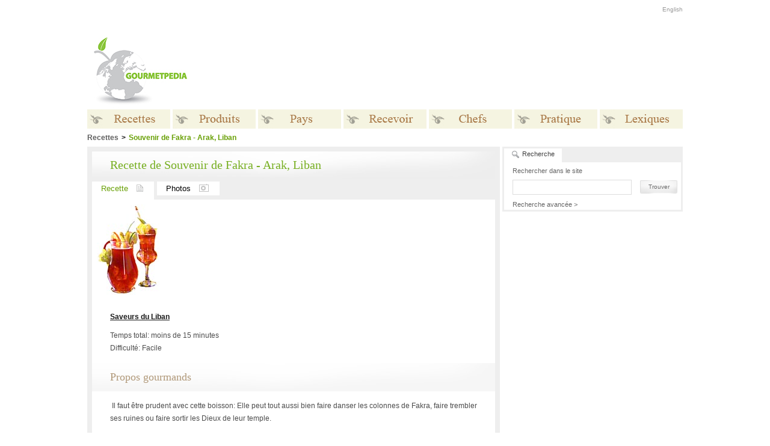

--- FILE ---
content_type: text/html
request_url: http://gourmetpedia.org/recettes/souvenir-de-fakra-arak-liban/
body_size: 23740
content:
<!DOCTYPE HTML PUBLIC "-//W3C//DTD HTML 4.01//EN" "http://www.w3.org/TR/html4/strict.dtd">
<html>
<head>
<meta http-equiv="Content-Type" content="text/html; charset=utf-8">

<meta name="description" content="tout sur l'arak, un site de référence pour tous les gourmands">
<meta name="keywords" content="Tout sur l'arak sur Gourmetpedia ">
<title>Tout sur l'arak sur Gourmetpedia </title>


<link rel="stylesheet" href="/media/css/style-1.css" type="text/css">
<link rel="stylesheet" href="/media/css/style-site-1.css" type="text/css">
<link rel="alternate" type="application/rss+xml" title="gourmetpedia.ca : Recettes du Jour" href="/media/rss/recettes-du-jour.xml">
<link rel="alternate" type="application/rss+xml" title="gourmetpedia.ca : Recettes du Mois" href="/media/rss/recettes-du-mois.xml">
<link rel="alternate" type="application/rss+xml" title="gourmetpedia.ca : Recettes Video de la semaine" href="/media/rss/recettes-video-de-la-semaine.xml">


<!--[if IE 6]>
<style type="text/css">
#wbox  { background-image: none; filter: progid:DXImageTransform.Microsoft.AlphaImageLoader(src='/media/layout/shadow.png', sizingMethod='scale'); }
DIV.tabPane{ height: 69px; }
</style>
<![endif]-->

<script type="text/javascript" src="/media/js/expander.js"></script>
<script type="text/javascript" src="/media/js/tabs.js"></script>
<script type="text/javascript" src="/media/js/search.js"></script>
<script type="text/javascript" src="/media/js/ajax.js"></script>
<script type="text/javascript" src="/media/js/whitebox.js"></script>
<script type="text/javascript" src="/media/js/script.js"></script>
<script type="text/javascript" src="/media/js/AC_RunActiveContent.js"></script>
	<!-- OAS SETUP begin -->
	 <SCRIPT LANGUAGE=JavaScript>
	<!--
	//configuration
	OAS_url ='http://mediafr.247realmedia.com/RealMedia/ads/';
	OAS_listpos = 'Top,Middle,Middle1';
	OAS_query = '?';
	OAS_sitepage = 'www.saveursdumonde.net/home';
	//end of configuration
	OAS_version = 10;
	OAS_rn = '001234567890'; OAS_rns = '1234567890';
	OAS_rn = new String (Math.random()); OAS_rns = OAS_rn.substring (2, 11);
	function OAS_NORMAL(pos) {
	document.write('<A HREF="' + OAS_url + 'click_nx.ads/' + OAS_sitepage + '/1' + OAS_rns + '@' + OAS_listpos + '!' + pos + OAS_query + '" TARGET=_top>');
	document.write('<IMG SRC="' + OAS_url + 'adstream_nx.ads/' + OAS_sitepage + '/1' + OAS_rns + '@' + OAS_listpos + '!' + pos + OAS_query + '" BORDER=0 ALT="Click!"></A>');
	}
	//-->
	</SCRIPT>
	<SCRIPT LANGUAGE=JavaScript1.1>
	<!--
	OAS_version = 11;
	if (navigator.userAgent.indexOf('Mozilla/3') != -1)
	OAS_version = 10;
	if (OAS_version >= 11)
	document.write('<SC'+'RIPT LANGUAGE=JavaScript1.1 SRC="' + OAS_url + 'adstream_mjx.ads/' + OAS_sitepage + '/1' + OAS_rns + '@' + OAS_listpos + OAS_query + '"><\/SCRIPT>');
	//-->
	</SCRIPT><SCRIPT LANGUAGE='JavaScript'>
	<!--
	document.write('');
	function OAS_AD(pos) {
	if (OAS_version >= 11 && typeof(OAS_RICH!='undefined'))
	  OAS_RICH(pos);
	else
	  OAS_NORMAL(pos);
	}
	//-->
	</SCRIPT>
	<!-- OAS SETUP end -->

<link rel="shortcut icon" href="/favicon.ico">
<link rel="icon" type="image/ico" href="/favicon.ico">

</head>
<body>
	<!-- B: Whitebox -->
	<div id="wbox"></div>
	<div id="wrapper">
	<div id="wbox-top"></div>
	<div id="wbox-bottom">			
	   <div class="popupBox">
	   	<img src="/media/layout/popup_sitename_fr.gif" width="134px" height="29px" class="popupSitename" alt="Gourmetpedia">
	   	<div class="subTitleFrame">&nbsp;</div> 
	   		<div class="plainText">
	   		   <div class="warn-box">
	   		   <span class="warn-title">&nbsp;</span>
	   		   </div>
	    	</div>					
	   </div>	
	</div>
	</div>
	<!-- E: Whitebox -->	
	<div id="zzheadBackColorBar">&nbsp;</div>
	
	<div id="main">

		<!-- head -->
		
		<div id="zheaderHolder">
			
			<div id="zzheaderVgrad">&nbsp;</div>
			<div id="zzheaderHgrad">&nbsp;</div>
						<div id="zheaderSpace">&nbsp;</div>
			
			<table border=0>
			<tr>
				<td><a href="/"><img src="/media/layout/head_name_fr.gif" id="zheaderName"></a></td>
				<td width="80">&nbsp;</td>
				<td><script type="text/javascript"><!--
google_ad_client = "ca-pub-1221694396925953";
/* BelleMag */
google_ad_slot = "8720303207";
google_ad_width = 728;
google_ad_height = 90;
//-->
</script>
<script type="text/javascript"
src="http://pagead2.googlesyndication.com/pagead/show_ads.js">
</script>
</td>
			</tr>
			</table>

								<div id="headBanner">
										</div>
							
		</div>
		
		<div id="topMenu">
							<!-- <a href="http://gourmetpedia.org/ouvrir-session">Ouvrir une session</a> -->
							
			<a href="http://gourmetpedia.net/recipes/memories-of-fakra-arak-lebanon/">English</a>		</div>
		
		<!-- menu HTML moved to the end of the file for IE 6 -->
		<div id="belowMenuDiv">
			<div style="height:40px; overflow:hidden">&nbsp;</div>
			
			<div id='breadcrumbs'><span class='breadCrumbNoLink'>Recettes</span><span class='breadCrumbStep'>&gt;</span><span class='breadCrumbCurrent'>Souvenir de Fakra - Arak, Liban<span></div>			
			<!-- middle -->
			<div id="middle">
			
			<div id="notRightCol">
			
			<div id="leftWide">
<div class="mainContent vOptions">

	<div class="mainTitleFrame">
		<div>Recette de Souvenir de Fakra - Arak, Liban</div>	</div>

	<div class="mainOptionsPhotoSection"> 
		
		<div class="leftwideTabRowSpacer">&nbsp;</div>
<div class="leftwideTabRow">
<div class="leftwideCurTab">Recette<img src="/media/layout/leftwideTab_recettes.gif" width="11" height="12"></div><a href="/recettes/souvenir-de-fakra-arak-liban/photos/">Photos<img src="/media/layout/leftwideTab_photos.gif" width="16" height="13"></a>	
	<div class="invisibleClearBoth">&nbsp;</div>
</div>
<div class="invisibleClearBoth">&nbsp;</div><table border=0><tr><td><div class="mainImgHolder"><img src="/media/upload/recipe/1031.jpg" width="104" height="150" alt="Souvenir de Fakra - Arak, Liban"></div></td><td><!--
<div class="userOptions">
		<div><a href="#" onclick="whitebox('1','fav'); return false;"><img src="/media/layout/icon_folder.gif">Ajouter aux favoris</a></div>
		<div><a href="#" onclick="whitebox('1','fri'); return false;"><img src="/media/layout/icon_envelope.gif">Envoyer &agrave; un ami</a></div>
		<div><a href="#" onclick="whitebox('1','print'); return false;"><img src="/media/layout/icon_papers.gif">Imprimer</a> </div>
	</div>
-->
</td></tr></table>		
	</div>
	
	<div class="middleItemInterior">
		
	<div class='plainText'><a href="/pays/saveurs-du-liban/" class="recipeSaveurLink">Saveurs du Liban</a><div>Temps total: moins de 15 minutes</div><div>Difficulté: Facile</div></div><div class='subTitleFrame'><div>Propos gourmands</div></div><div class='plainText'><p>&nbsp;Il faut &ecirc;tre prudent avec cette boisson: Elle peut tout aussi bien faire danser les colonnes de Fakra, faire trembler ses ruines ou faire sortir les Dieux de leur temple. </p>
<p>Cocktail pour &hellip; aimer les cocktails, il se pr&eacute;pare dans un shaker.</p></div><div class='subTitleFrame'><div>Ingrédients</div></div><div class='plainText'><div class='ingredientTitle'>Ingrédients pour 2 personnes</div><div class='ingredientItem'>- 1 mesure d'<a href="/produits/bieres-vins-spiritueux/arak/">Arak</a> Fakra</div><div class='ingredientItem'>- 3 mesures de whisky</div><div class='ingredientItem'>- 2 mesures de jus de citron</div><div class='ingredientItem'>- Un peu de sucre</div><div class='ingredientItem'>- Soda à volonté</div></div><div class='subTitleFrame'><div>Progression</div></div><div class='plainText'><ol>
    <li>Emplir &agrave; demi le shaker de glace pil&eacute;e. Verser le scotch, le sucre et l'arak. Agiter fortement pendant 30 secondes. </li>
    <li>Verser dans un verre &agrave; cocktail laissant passer la glace pil&eacute;e. Compl&eacute;ter avec le soda. </li>
</ol></div>
		<div class="invisibleClearBoth">&nbsp;</div>
		
		<div class="subTitleFrame"><div>Autres suggestions</div></div><div class="plainText"><div class="recipeListItem"><a href="/recettes/punch-au-fruit-de-la-passion/">Punch au fruit de la passion</a></div><div class="recipeListItem"><a href="/recettes/jus-sante-pour-se-lever-du-bon-pied/">Jus santé pour se lever du bon pied!</a></div><div class="recipeListItem"><a href="/recettes/chocolat-chaud-a-la-creole/">Chocolat chaud à la créole</a></div><div class="recipeListItem"><a href="/recettes/le-cacao-aux-antilles-francaises/">Le Cacao aux Antilles françaises</a></div></div>		
	</div>
	
</div>
					
				</div> <!-- end middle/leftwide -->
				
				</div> <!-- end notRight -->
				
				<!-- right column -->
				
				<div id="rightCol">
														
					<div id="tabsBox">
	
	<a href="javascript:showTab('search');" class="curTab" id="searchTab">
		<span>Recherche</span>
	</a>

<!--
	<div class="tabSpacer">&nbsp;</div>
	<a href="javascript:showTab('news');" class="tab" id="newsTab">
		<span>Infolettre</span>
	</a>
-->

<!--
	<div class="tabSpacer">&nbsp;</div>
	<a href="javascript:showTab('rss');" class="tab" id="rssTab">
		<span>RSS</span>
	</a>
-->
	
	<div class="tabPane" id="searchPane">
		<form action="/" name="rightSearchBoxForm" onsubmit="return startSearch(1)">
			<div class="paneLabelText">Rechercher dans le site</div>
			<input type="text" id="searchField" >
		</form>
		<a href="javascript:linkedStartSearch(1);" class="submitLink"><span>Trouver</span></a>
		<div class="invisibleClearBoth">&nbsp;</div>
		<a href="/recherche-avancee/" class="advancedSearchLink">Recherche avancée &gt;</a>
	</div>
	
	<div class="tabPane" id="newsPane">
		<form action="news.php" method="get" name="subscribe">
			<div class="paneLabelText">
			Inscrivez-vous gratuitement et recevez notre infolettre offcielle			<div class="warning" id="warn"></div>
			</div>
			<input type="text" id="signup" name="q">
			<a href="#"  onclick="checkEmail('signup',1); return false;" class="submitLink" ><span>S'inscrire</span></a>
		</form>
		<div class="invisibleClearBoth">&nbsp;</div>
	</div>
	
	<div class="tabPane" id="rssPane">
		<form>
			<div class="paneLabelText">
								<strong>Inscrivez vous à notre flux RSS:</strong><br>
				Recevez des mises à jour automatiques dans votre lecteur de nouvelles.
								<div class="invisibleClearBoth">&nbsp;</div>
				<a href="/rss"  class="submitLink flrt" ><span>S'inscrire</span></a>
			</div>
		</form>
		<div class="invisibleClearBoth">&nbsp;</div>
	</div>
	
	<script type="text/javascript">
		tabsList = new Array("news","search","rss");
	</script>
	
</div>
					<div class="rightAd">
											</div>
					
										<div class="rightAd">
											</div>

					
										<!-- Banner www.mangakana.com -->
					<!-- The contest is over -->
					
					<!-- Recette du mois du site www.mangakana.com-->
							<div ztousi_id="recipeGridFrame">
  					<div id="recipeGridManga">
  					<script type="text/javascript"><!--
google_ad_client = "ca-pub-1221694396925953";
/* BelleMag rectangle */
google_ad_slot = "5933704671";
google_ad_width = 300;
google_ad_height = 250;
//-->
</script>
<script type="text/javascript"
src="http://pagead2.googlesyndication.com/pagead/show_ads.js">
</script>
  					</div>
				</div>
						<div>
			<script type="text/javascript"><!--
google_ad_client = "ca-pub-1221694396925953";
/* BelleMag rectangle */
google_ad_slot = "5933704671";
google_ad_width = 300;
google_ad_height = 250;
//-->
</script>
<script type="text/javascript"
src="http://pagead2.googlesyndication.com/pagead/show_ads.js">
</script>
			</div>

			
				</div>
				
			</div>
			
			<!-- footer -->
			
			<div id="foot">
				
								
				<div id="footMenu">
											<div id="footMenuPhoto"><img src="/media/upload/home/bottom.jpg"></div>
											<div id="footMenuSpacer">&nbsp;</div>
					
					
					<table border="0" class="menuTable">
					<tr><td class='footMenuSectionTitle'><a href="http://gourmetpedia.org/recettes/">Recettes</a></td>
<td class='footMenuDividerHead'>&nbsp;</td><td class='footMenuSectionTitle'><a href="http://gourmetpedia.org/produits/">Produits</a></td>
<td class='footMenuDividerHead'>&nbsp;</td><td class='footMenuSectionTitle'>Pays</td>
<td class='footMenuDividerHead'>&nbsp;</td><td class='footMenuSectionTitle'>Recevoir</td>
<td class='footMenuDividerHead'>&nbsp;</td><td class='footMenuSectionTitle'>Chefs</td>
<td class='footMenuDividerHead'>&nbsp;</td><td class='footMenuSectionTitle'>Pratique</td>
<td class='footMenuDividerHead'>&nbsp;</td><td class='footMenuSectionTitle'>Lexiques</td>
<tr></tr><td class='footMenuSectionList'>
<a href="/recettes/recettes-du-mois/" class="footMenuSubSection">Recettes du mois</a>
<a href="/recettes/recettes-par-categorie/" class="footMenuSubSection">Recettes par catégorie</a>
<a href="/produits/a-z/a/" class="footMenuSubSection">Recettes par produit</a>
<a href="/recettes/recettes-par-pays/" class="footMenuSubSection">Recettes par pays</a>
<a href="/recettes/recettes-sante/" class="footMenuSubSection">Recettes Santé</a>
<a href="/recettes/petit-chef/" class="footMenuSubSection">Petit Chef</a>
</td>
<td class='footMenuDivider'>&nbsp;</td><td class='footMenuSectionList'>
<a href="/produits/a-z/a/" class="footMenuSubSection">De A à Z</a>
<a href="/produits/boulangerie/" class="footMenuSubSection">Boulangerie</a>
<a href="/produits/crustaces/" class="footMenuSubSection">Crustacés</a>
<a href="/produits/epices/" class="footMenuSubSection">Épices</a>
<a href="/produits/fines-herbes/" class="footMenuSubSection">Fines herbes</a>
<a href="/produits/tentations-epicure/" class="footMenuSubSection">Tentations d'Épicure</a>
<a href="/produits/fromages-oeufs-produits-laitiers/" class="footMenuSubSection">Fromages, oeufs, produits laitiers</a>
<a href="/produits/fruits/" class="footMenuSubSection">Fruits &amp; noix</a>
<a href="/produits/legumes/" class="footMenuSubSection">Légumes</a>
<a href="/produits/poissons/" class="footMenuSubSection">Poissons</a>
<a href="/produits/viandes-gibiers/" class="footMenuSubSection">Viandes &amp; gibiers</a>
<a href="/produits/bieres-vins-spiritueux/" class="footMenuSubSection">Bières, vins &amp; spiritueux</a>
<a href="/produits/volailles/" class="footMenuSubSection">Volailles</a>
</td>
<td class='footMenuDivider'>&nbsp;</td><td class='footMenuSectionList'>
<a href="/pays/" class="footMenuSubSection">Traditions culinaires</a>
</td>
<td class='footMenuDivider'>&nbsp;</td><td class='footMenuSectionList'>
<a href="/traditions/recettes-de-noel/" class="footMenuSubSection">Noël</a>
<a href="/traditions/recettes-nouvel-an/" class="footMenuSubSection">Nouvel An</a>
<a href="/traditions/epiphanie-traditions/" class="footMenuSubSection">Épiphanie</a>
<a href="/traditions/chandeleur/" class="footMenuSubSection">Chandeleur</a>
<a href="/traditions/saint-valentin-reccettes/" class="footMenuSubSection">Saint-Valentin</a>
<a href="/traditions/paques-recettes/" class="footMenuSubSection">Pâques</a>
<a href="/traditions/halloween/" class="footMenuSubSection">Halloween</a>
<a href="/traditions/action-de-grace-traditions/" class="footMenuSubSection">Action de Grâce</a>
<a href="/traditions/nouvel-an-chinois/" class="footMenuSubSection">Nouvel An chinois</a>
<a href="/traditions/art-de-recevoir/" class="footMenuSubSection">L'art de recevoir</a>
<a href="/traditions/recettes-mardi-gras/" class="footMenuSubSection">Mardi Gras</a>
</td>
<td class='footMenuDivider'>&nbsp;</td><td class='footMenuSectionList'>
<a href="/chefs/afrique/" class="footMenuSubSection">Afrique</a>
<a href="/chefs/amerique-du-nord/" class="footMenuSubSection">Amérique du Nord</a>
<a href="/chefs/amerique-du-sud/" class="footMenuSubSection">Amérique du Sud</a>
<a href="/chefs/asie/" class="footMenuSubSection">Asie</a>
<a href="/chefs/europe/" class="footMenuSubSection">Europe</a>
<a href="/chefs/pacifique-oceanie/" class="footMenuSubSection">Pacifique/Océanie</a>
</td>
<td class='footMenuDivider'>&nbsp;</td><td class='footMenuSectionList'>
<a href="/pratique/la-forme-dans-votre-assiette/" class="footMenuSubSection">La Forme dans votre assiette</a>
<a href="/pratique/barbecue/" class="footMenuSubSection">Barbecue</a>
<a href="/pratique/techniques-de-base/" class="footMenuSubSection">Techniques de Base</a>
<a href="/pratique/table-de-conversion/" class="footMenuSubSection">Table de conversion</a>
<a href="/pratique/equivalents/" class="footMenuSubSection">Équivalents</a>
<a href="/pratique/news/" class="footMenuSubSection">News</a>
</td>
<td class='footMenuDivider'>&nbsp;</td><td class='footMenuSectionList'>
<a href="/produits/a-z/a/" class="footMenuSubSection">Produits</a>
<a href="/lexiques/termes-culinaires/" class="footMenuSubSection">Termes culinaires</a>
<a href="/lexiques/ustensiles/" class="footMenuSubSection">Ustensiles</a>
<a href="/lexiques/boulangerie/" class="footMenuSubSection">Boulangerie</a>
<a href="/lexiques/glossaire-vinicole/" class="footMenuSubSection">Glossaire vinicole</a>
</td>
</tr>					</table>
					
					
				</div>
				
				<div id="footCreditsDivider">&nbsp;</div>
				
				<div id="footCredits">
					<div id="footCreditsRight">
<!--
						<a href="/conditions/">Conditions d'utilisation</a>
-->
<!--
						<a href="/contact/media/">Kit m&eacute;dia</a>
-->
						<a href="/contact/">Contactez-nous</a>
					</div>
					<div id="footCreditsLeft">&copy;Copyright MSCOMM 1996 – 2025. Mich&egrave;le Serre, &Eacute;diteur</div>
				</div>
				
			</div>
			
			<!-- main menu -->
			
			<ul id="mainMenu">
			<li>
<div class='mainLink'>
<img src='/media/layout/menu/1_fr_n.gif' class='menuNormal'/><img src='/media/layout/menu/1_fr_o.gif' class='menuOver'/><span>Recettes</span>
</div>
<div class='mainSubMenu'>
<img src='/media/layout/menu_dropdown_top.gif' width='138' height='3'>
<a href="/recettes/recettes-du-mois/">Recettes du mois</a>
<a href="/recettes/recettes-par-categorie/">Recettes par catégorie</a>
<a href="/produits/a-z/a/">Recettes par produit</a>
<a href="/recettes/recettes-par-pays/">Recettes par pays</a>
<a href="/recettes/recettes-sante/">Recettes Santé</a>
<a href="/recettes/petit-chef/">Petit Chef</a>
<img src='/media/layout/menu_dropdown_bottom.gif' width='138' height='2'>
</div>
</li>
<li>
<div class='mainLink'>
<img src='/media/layout/menu/2_fr_n.gif' class='menuNormal'/><img src='/media/layout/menu/2_fr_o.gif' class='menuOver'/><span>Produits</span>
</div>
<div class='mainSubMenu'>
<img src='/media/layout/menu_dropdown_top.gif' width='138' height='3'>
<a href="/produits/a-z/a/">De A à Z</a>
<a href="/produits/boulangerie/">Boulangerie</a>
<a href="/produits/crustaces/">Crustacés</a>
<a href="/produits/epices/">Épices</a>
<a href="/produits/fines-herbes/">Fines herbes</a>
<a href="/produits/tentations-epicure/">Tentations d'Épicure</a>
<a href="/produits/fromages-oeufs-produits-laitiers/">Fromages, oeufs, produits laitiers</a>
<a href="/produits/fruits/">Fruits &amp; noix</a>
<a href="/produits/legumes/">Légumes</a>
<a href="/produits/poissons/">Poissons</a>
<a href="/produits/viandes-gibiers/">Viandes &amp; gibiers</a>
<a href="/produits/bieres-vins-spiritueux/">Bières, vins &amp; spiritueux</a>
<a href="/produits/volailles/">Volailles</a>
<img src='/media/layout/menu_dropdown_bottom.gif' width='138' height='2'>
</div>
</li>
<li><div class="mainLink"><a class="extraLinkMenu" href="/pays/"><img class="menuNormal" src="/media/layout/menu/7_fr_n.gif"/><img class="menuOver" src="/media/layout/menu/7_fr_o.gif"/><span>Pays</span></a></div></li><li>
<div class='mainLink'>
<img src='/media/layout/menu/3_fr_n.gif' class='menuNormal'/><img src='/media/layout/menu/3_fr_o.gif' class='menuOver'/><span>Recevoir</span>
</div>
<div class='mainSubMenu'>
<img src='/media/layout/menu_dropdown_top.gif' width='138' height='3'>
<a href="/traditions/recettes-de-noel/">Noël</a>
<a href="/traditions/recettes-nouvel-an/">Nouvel An</a>
<a href="/traditions/epiphanie-traditions/">Épiphanie</a>
<a href="/traditions/chandeleur/">Chandeleur</a>
<a href="/traditions/saint-valentin-reccettes/">Saint-Valentin</a>
<a href="/traditions/paques-recettes/">Pâques</a>
<a href="/traditions/halloween/">Halloween</a>
<a href="/traditions/action-de-grace-traditions/">Action de Grâce</a>
<a href="/traditions/nouvel-an-chinois/">Nouvel An chinois</a>
<a href="/traditions/art-de-recevoir/">L'art de recevoir</a>
<a href="/traditions/recettes-mardi-gras/">Mardi Gras</a>
<img src='/media/layout/menu_dropdown_bottom.gif' width='138' height='2'>
</div>
</li>
<li>
<div class='mainLink'>
<img src='/media/layout/menu/4_fr_n.gif' class='menuNormal'/><img src='/media/layout/menu/4_fr_o.gif' class='menuOver'/><span>Chefs</span>
</div>
<div class='mainSubMenu'>
<img src='/media/layout/menu_dropdown_top.gif' width='138' height='3'>
<a href="/chefs/afrique/">Afrique</a>
<a href="/chefs/amerique-du-nord/">Amérique du Nord</a>
<a href="/chefs/amerique-du-sud/">Amérique du Sud</a>
<a href="/chefs/asie/">Asie</a>
<a href="/chefs/europe/">Europe</a>
<a href="/chefs/pacifique-oceanie/">Pacifique/Océanie</a>
<img src='/media/layout/menu_dropdown_bottom.gif' width='138' height='2'>
</div>
</li>
<li>
<div class='mainLink'>
<img src='/media/layout/menu/5_fr_n.gif' class='menuNormal'/><img src='/media/layout/menu/5_fr_o.gif' class='menuOver'/><span>Pratique</span>
</div>
<div class='mainSubMenu'>
<img src='/media/layout/menu_dropdown_top.gif' width='138' height='3'>
<a href="/pratique/la-forme-dans-votre-assiette/">La Forme dans votre assiette</a>
<a href="/pratique/barbecue/">Barbecue</a>
<a href="/pratique/techniques-de-base/">Techniques de Base</a>
<a href="/pratique/table-de-conversion/">Table de conversion</a>
<a href="/pratique/equivalents/">Équivalents</a>
<a href="/pratique/news/">News</a>
<img src='/media/layout/menu_dropdown_bottom.gif' width='138' height='2'>
</div>
</li>
<li class='lastOne'>
<div class='mainLink'>
<img src='/media/layout/menu/6_fr_n.gif' class='menuNormal'/><img src='/media/layout/menu/6_fr_o.gif' class='menuOver'/><span>Lexiques</span>
</div>
<div class='mainSubMenu'>
<img src='/media/layout/menu_dropdown_top.gif' width='138' height='3'>
<a href="/produits/a-z/a/">Produits</a>
<a href="/lexiques/termes-culinaires/">Termes culinaires</a>
<a href="/lexiques/ustensiles/">Ustensiles</a>
<a href="/lexiques/boulangerie/">Boulangerie</a>
<a href="/lexiques/glossaire-vinicole/">Glossaire vinicole</a>
<img src='/media/layout/menu_dropdown_bottom.gif' width='138' height='2'>
</div>
</li>
			</ul>
			
		</div>
	</div>
	
	<!-- preload for dropdown CSS backgrounds -->
	
	<div style="display:none">
		<img src="/media/layout/menu_dropdown_top.gif">
		<img src="/media/layout/menu_dropdown_back.gif">
		<img src="/media/layout/menu_dropdown_bottom.gif">
		<img src="/media/layout/etplusencore_fermer.gif">
		<img src="/media/layout/etplusencore_EN_fermer.gif">
	</div>
	

	<!-- Analytics -->
	<script>
  (function(i,s,o,g,r,a,m){i['GoogleAnalyticsObject']=r;i[r]=i[r]||function(){
  (i[r].q=i[r].q||[]).push(arguments)},i[r].l=1*new Date();a=s.createElement(o),
  m=s.getElementsByTagName(o)[0];a.async=1;a.src=g;m.parentNode.insertBefore(a,m)
  })(window,document,'script','//www.google-analytics.com/analytics.js','ga');

  ga('create', 'UA-4722694-7', 'auto');
  ga('send', 'pageview');

</script>
	
	
	<!-- LI:hover fix for IE 6 -->
	
	<script type="text/javascript">
	startList = function() {
		if (document.all&&document.getElementById) {
			navRoot = document.getElementById("mainMenu");
			for (i=0; i<navRoot.childNodes.length; i++) {
				node = navRoot.childNodes[i];
				if (node.nodeName=="LI") {
					node.onmouseover=function() {
						this.className+=" over";
					}
					node.onmouseout=function() {
						this.className=this.className.replace(" over", "");
					}
				}
			}
		}
	}
	//window.onload=startList;
	startList();
	</script>
</body>
</html>



--- FILE ---
content_type: text/html; charset=utf-8
request_url: https://www.google.com/recaptcha/api2/aframe
body_size: 267
content:
<!DOCTYPE HTML><html><head><meta http-equiv="content-type" content="text/html; charset=UTF-8"></head><body><script nonce="hPBxSPTsFnqhlYojpZGlzg">/** Anti-fraud and anti-abuse applications only. See google.com/recaptcha */ try{var clients={'sodar':'https://pagead2.googlesyndication.com/pagead/sodar?'};window.addEventListener("message",function(a){try{if(a.source===window.parent){var b=JSON.parse(a.data);var c=clients[b['id']];if(c){var d=document.createElement('img');d.src=c+b['params']+'&rc='+(localStorage.getItem("rc::a")?sessionStorage.getItem("rc::b"):"");window.document.body.appendChild(d);sessionStorage.setItem("rc::e",parseInt(sessionStorage.getItem("rc::e")||0)+1);localStorage.setItem("rc::h",'1764471488031');}}}catch(b){}});window.parent.postMessage("_grecaptcha_ready", "*");}catch(b){}</script></body></html>

--- FILE ---
content_type: text/css
request_url: http://gourmetpedia.org/media/css/style-site-1.css
body_size: 10953
content:
#mainMenu LI{margin-right:4px;}
#mainMenu LI DIV.mainLink{width:138px;}
#mainMenu LI DIV.mainSubMenu{width:138px;}
#mainMenu LI DIV.mainSubMenu A{background-color:#69a007; border-top-color:#8bb53e;}
#mainMenu LI DIV.mainSubMenu A:hover{background-color:#4d7505;}

#headerLinkBm {width:126px; height:25px; left:115px; top:40px;}
#headerLinkPm {width:175px; height:27px; left:70px; top:67px;}

#headerOtherSites{width:305px; height:103px; top:-7px; left:584px;}

/* continent section on main page */

DIV.decouvrirContinentTitle {font-family:"Times New Roman", Times, serif; font-size:12px; color:#333333; padding-bottom:10px; font-weight:bold; }
DIV.continentList A { display:block; color:#4d4d4d; font-size:11px; line-height:21px; text-decoration:none; }
DIV.continentList A IMG { margin-top:10px; }
DIV.continentListCol { float:left; width:140px; }
DIV.continentListThirdCol { width:auto; }
DIV.continentListThirdColPlusLink { width:60px; }
DIV.openExpander DIV A { background-image:url(/media/layout/etplus_fermer.gif);}
A.continentExpanderLink { outline:none; background-image:url(/media/layout/etplus.gif); background-repeat:no-repeat; overflow:hidden; width:55px; margin-top:12px; }

/* list of countries on continent page */

DIV.continentCountryList {padding-top:15px; padding-bottom:10px;}
DIV.continentCountryList A{display:block; text-decoration:none; color:#808080; padding-bottom:10px; padding-left:15px;}
DIV.continentCountryList A:hover{color:#bfbfbf;}

/* */

#loginPanePourquoiText {color:#549040;}
DIV.relatedArticlesList DIV {background-image:url(/media/layout/logo_article.gif);}
DIV.relatedArticlesList A { padding-left:60px;}
DIV.mainTitleFrame DIV{color:#77af21;}
DIV.mainTitleFrame A:hover{color:#77af21;}
DIV.userOptions A:hover{color:#77af21;}

#headerName_tousi{left:17px; top:29px;}
#headerName{left:17px; top:-50px;}

/* search results */

#leftWide DIV.searchSectionTitleFrame{margin-bottom:0px; margin-top:20px;}
A.moreSearchResults{font-weight:bold; display:block; text-decoration:none; color:#888888; margin-left:30px; }
A.moreSearchResults:hover{color:#77af21;}

#leftWide DIV.searchResultsTitleFrame A {margin-top:7px; margin-right:10px;}
SPAN.searchResultCurrentPage{color:#77af21;}

#leftWide DIV.searchArticlesList{padding-top:20px; margin-top:0px;}

/* */

#recipeGridFrame{ padding:3px; background-color:#77af21; margin-bottom:4px;}
#recipeGrid{width:680px; height:102px; background-color:#FFFFFF;}
#recipeGridManga{width:297px; height:320px; background-color:#FFFFFF;padding-left:2px;}
#aboveCols #tabsBox{float:right; margin-left:0px; margin-bottom:0px;}
#aboveCols{width:990px; margin-bottom:4px;}
#recipeHeaderWhiteBuffer{float:right; background-color:#FFFFFF; width:4px; height:108px; overflow:hidden;}
#recetteHeaderLogo{position:absolute; padding-left:30px; padding-top:30px;}
#recetteHeaderList { width: 460px; border:0px; border-collapse:collapse; margin-left:180px; margin-top:15px; position:absolute;}
#recetteHeaderList TR TD{height:23px; margin:0px; padding:0px; padding-left:5px; width:105px; }
#recetteHeaderList A{text-decoration:none; color:#5e5e5e;}
#recetteHeaderList A:hover{ font-weight:bold; color:#4f9629;}
A.recetteOtherLink{display:block; position:absolute; left:612px; top:115px;}

A.curTab, A.tab {width:96px;}
DIV.tabSpacer{width:3px;}

#rssPane{display:none;}


DIV.middleItemSmall{width:198px; float:left; clear:none; margin:0px; padding:9px; line-height:17px; }
DIV.middleItemSmall DIV.sectionTitleMiddle, DIV.middleItemSmallInTable DIV.sectionTitleMiddle{/*font-size:20px; letter-spacing:-1px;*/ zoom:1; }
DIV.middleItemSmall DIV.middlePhoto, DIV.middleItemSmallInTable DIV.middlePhoto{ margin-bottom:10px; margin-right:0px; }
DIV.middleItemSmall SPAN.middleMoreLink, DIV.middleItemSmallInTable SPAN.middleMoreLink{margin-left:100px; margin-bottom:0px; margin-top:10px; }
DIV.afterSmallSpacer{clear:both; height:0px; background-color:#00FF33; overflow:hidden; }

IMG.middleLogo{padding-left:5px; padding-right:10px;}
DIV.middleItemSmall DIV.sectionTitleMiddle, DIV.middleItemSmallInTable DIV.sectionTitleMiddle {/*padding-top:13px;*/padding-top:10px;}
DIV.middleItemSmall SPAN.middleMoreLink, DIV.middleItemSmallInTable SPAN.middleMoreLink {background-image:url(/media/layout/ensavoirplus_fr.gif);}
DIV.middleItemSmall IMG.middleLogo, DIV.middleItemSmallInTable IMG.middleLogo { padding-top:5px; }
SPAN.openCloseLink{outline:none; background-image:url(/media/layout/etplusencore.gif); background-repeat:no-repeat; text-decoration:none; display:block;}
/*
DIV.middleItemSmallFirst{margin-right:8px;}
DIV.middleItemSmallSecond{}
*/
DIV.middleItemSmallFirst{}
DIV.middleItemSmallSecond{padding-left:17px;}
DIV.middleItemSmallSecondSpacer{padding-bottom:29px;}
DIV.twoSmallWhiteHolder{background-color:#FFFFFF;}
DIV.middleItemSmall DIV.itemTitle, DIV.middleItemSmallInTable DIV.itemTitle {font-size:12px;}
DIV.middleItemSmall DIV.itemPhoto IMG, DIV.middleItemSmallInTable DIV.itemPhoto IMG {padding:1px; border:1px solid #e2e2e2; margin:0 auto;}
DIV.middleItemSmall A, DIV.middleItemSmallInTable A {text-decoration:none;}
DIV.middleItemSmall A DIV.itemTitle, DIV.middleItemSmallInTable A DIV.itemTitle {color:#404040; text-align:center;}
DIV.middleItemSmall A:hover DIV.itemTitle, DIV.middleItemSmallInTable A:hover DIV.itemTitle {color:#bfbfbf;}

DIV.middleItemSmallInTable TABLE TR TD {width:50%;}


DIV.recipeListItem{padding-left:20px;}
DIV.recipeListChef{font-size:10px; padding-left:10px; color:#000000; line-height:normal; margin:4px 0;}
SPAN.grandChefLabel{color:#999999;}

IMG.crownLogoImg{display:inline; margin-right:2px; vertical-align:text-bottom;}



DIV.linkListParent {font-weight:bold; margin:15px 0;}
DIV.linkListChildren {font-weight:normal; margin-left: 30px; }
DIV.linkListChildrenNoIndent {margin-left:0px;}
DIV.linkListChild {font-weight:normal; margin:4px 0;}

#breadcrumbs SPAN.breadCrumbCurrent{ color:#69a007; }

DIV.ingredientTitle{font-weight:bold;}
DIV.ingredientItalic{ font-style:italic; }

DIV.recipeDisplayChefName{font-weight:bold;}

DIV.lexiqueAlphabet .currentLetter {color:#69a007;}

DIV.advancedSearchItem{margin:20px;}
DIV.advancedSearchLabel{font-size:11px; font-weight:bold; margin-bottom:5px;}
SELECT.advancedSearchDropdown{width:400px;}
INPUT.advancedSearchTextInput{width:400px;}
DIV.advancedSearchSubmit{margin:20px;}

A.advancedSearchLink{ color:#666666; margin-left:14px; padding-top:3px; text-decoration:none; }
A.advancedSearchLink:hover{ text-decoration:underline; }


/* recipe tabs */

DIV.leftwideTabRowSpacer{background-color:#eeeeee; height:5px; overflow:hidden;}
DIV.leftwideTabRow{background-color:#eeeeee; height:30px;}
DIV.leftwideTabRow A, DIV.leftwideTabRow DIV.leftwideCurTab{ display:block; float:left; background-color:#FFFFFF; font-size:13px; margin-right:5px; padding-left:15px; padding-top:4px; padding-bottom:4px; color:#000000; text-decoration:none; outline:none; }
DIV.leftwideTabRow DIV.leftwideCurTab{padding-bottom:11px; color:#69a007; }
DIV.leftwideTabRow A IMG, DIV.leftwideTabRow DIV.leftwideCurTab IMG{ display:inline; padding-left:14px; padding-right:18px; vertical-align:bottom; padding-bottom:2px; }

DIV.vOptions DIV.mainOptionsPhotoSection{padding-top:0px;}

DIV.chefInfo{ margin:0 4px; background-color:#fefefe; border:1px solid #efefef; text-align:center; color:#4c4c4c; }
DIV.chefInfoTitle{ font-family:"Times New Roman", Times, serif; color:#c0a24b; font-size:20px; padding-top:20px; }
DIV.chefInfoChefName{ font-weight:bold; }
DIV.chefInfo IMG { margin:8px auto; }
DIV.chefInfo IMG.chefPortrait { border:1px solid #e5e5e5; padding:1px; }
DIV.chefInfoEstablishment{ font-size:11px; padding-bottom:20px; }
DIV.chefInfoEstablishment A{color:#000000;}

DIV.lonePhotoDiv{ text-align:center; padding: 10px; }
DIV.lonePhotoDiv IMG{margin:auto;}
DIV.vOptions DIV.nonMainPhotoSection{min-height:0px; height:auto;}

/* etab display */

DIV.pourRejoindre{color:#c0a24b; font-family:"Times New Roman", Times, serif; font-size:14px; font-weight:bold; padding-left:10px;}
TABLE.etablissementRenseignements{width:100%;}
TABLE.etablissementRenseignements TD{color:#4c4c4c; font-size:11px; padding:10px; vertical-align:top; line-height:17px; }
TABLE.etablissementRenseignements TD TABLE TD {padding:0px; padding-bottom:10px;}
TD.etabRenseignLeftSide{width:200px;}
TABLE.etablissementRenseignements TD.etablissementVerticalBar{background-image:url(/gc/media/layout/verticaldots.gif); background-repeat:repeat-y; overflow:hidden; width:2px; padding:0px;}
DIV.etablissementRenseignementsSpacer{overflow:hidden; height:10px;}

DIV.pourSavoirDavantage{}

A.yellowButton{float:left; font-weight:bold; color:#FFFFFF; background-image:url(/gc/media/layout/yellowbutton_back.gif); background-color:#f8be0d; height:24px; background-repeat:repeat-x; text-decoration:none; font-size:11px; margin-right:5px; margin-top:30px;}
A.yellowButton IMG{display:inline; vertical-align:middle;}

A.recipeSaveurLink{ font-weight:bold; padding-bottom:10px; display:block; }





TABLE.searchResults TR TD { vertical-align:middle; }
TABLE.searchResults TR TD A { color:#404040; text-decoration:none; }
TABLE.searchResults TR TD A:hover { color:#bfbfbf; }
TABLE.recipeSearchResults TR TD {height:85px; }
TD.searchResultImageCell{ text-align:center; }
TD.searchResultImageCell IMG { margin:auto; }

#leftWide DIV.searchResultsPage DIV.middleItemInterior DIV.subTitleFrame{ margin-bottom:0px; }



/* flankers */

DIV.flanker{height:1px; overflow:hidden;}
DIV.flankTop{margin-bottom:-16px;}
DIV.flankBottom{margin-top:-16px; clear:both;}



/* tabs */

A.tab, A.curTab {padding-top:3px;}
A.tab{height:17px;}
A.curTab{height:20px;}
A.tab SPAN, A.curTab SPAN {padding-left:17px; font-size:11px; background-repeat:no-repeat; padding-bottom:2px;}
#searchTab SPAN {background-image:url(/media/layout/tabicon_search.gif);}
#newsTab SPAN {background-image:url(/media/layout/tabicon_info.gif);}
#rssTab SPAN {background-image:url(/media/layout/tabicon_rss.gif);}



/* */

#notRightCol{float:left;}


/* Miisc */

.fllt { float: left; }
.flrt { float: right; }


DIV.categoryHeaderList{ text-align:center; }
DIV.categoryHeaderList A {margin:0px 10px;}

/* Windows LOCAL GUIDE */
.dmcontent_container 
{
text-align: center;
background:url(/media/layout/backgrad.gif);
width: 298px;
height: 98px;
border:1px solid #C9C9C9;
margin-top: 15px;
margin-left: 4px;
margin-bottom: 15px;
}
.dmcontent_title 
{
text-align: left;
height: 25px; 
line-height: 25px; 
font-family: "Times New Roman",Times,serif; 
font-size: 20px; 
font-weight: normal;
width: 298px;
color: #F38737;
text-indent:15px;

}
.dmcontent_body 
{
overflow-y: auto; 
text-align: left;
font-family: Arial,Helvetica,sans-serif; 
line-height: 18px; 
font-size: 12px; 
margin-left: auto; 
margin-right: auto;
width: 278px;
height: 73px;
color: #404040;
font-weight:bold;
padding-left:20px;
}

.dmcontent_body a:hover
{
color:#bfbfbf;

}
.dmcontent_link 
{
text-decoration: none;
color: #404040;
}


--- FILE ---
content_type: text/javascript
request_url: http://gourmetpedia.org/media/js/ajax.js
body_size: 740
content:
//Variable Data
var reqt = false;

// // // // //



//fnLoad Function
function fnLoad(link, container){

cont = container;

//Check Supported Browser
try { reqt = window.XMLHttpRequest ? new XMLHttpRequest() : new ActiveXObject('Microsoft.XMLHTTP'); }

//When Not Supported
catch(e){ alert('Unfortunatelly you browser doesn\'t support this feature!'); }

//Check Loaded Status
reqt.onreadystatechange = fnCheck;

//Open Link
reqt.open('POST',link);

//Send
reqt.send('');

} 

// // // // //


//fnCheck Function
function fnCheck(){

//When Loaded
if((reqt.readyState == 4) && (reqt.status == 200)){

//Output
document.getElementById(cont).innerHTML = reqt.responseText;

if(cont == 'printCont')
{
	window.print();
}

}

}


// // // // //

--- FILE ---
content_type: text/javascript
request_url: http://gourmetpedia.org/media/js/tabs.js
body_size: 355
content:
function showTab(tabName){
	for(i=0;i<tabsList.length;i++) document.getElementById(tabsList[i]+"Pane").style.display = "none";
	document.getElementById(tabName+"Pane").style.display = "block";
	for(i=0;i<tabsList.length;i++) document.getElementById(tabsList[i]+"Tab").className = "tab";
	document.getElementById(tabName+"Tab").className = "curTab";
}